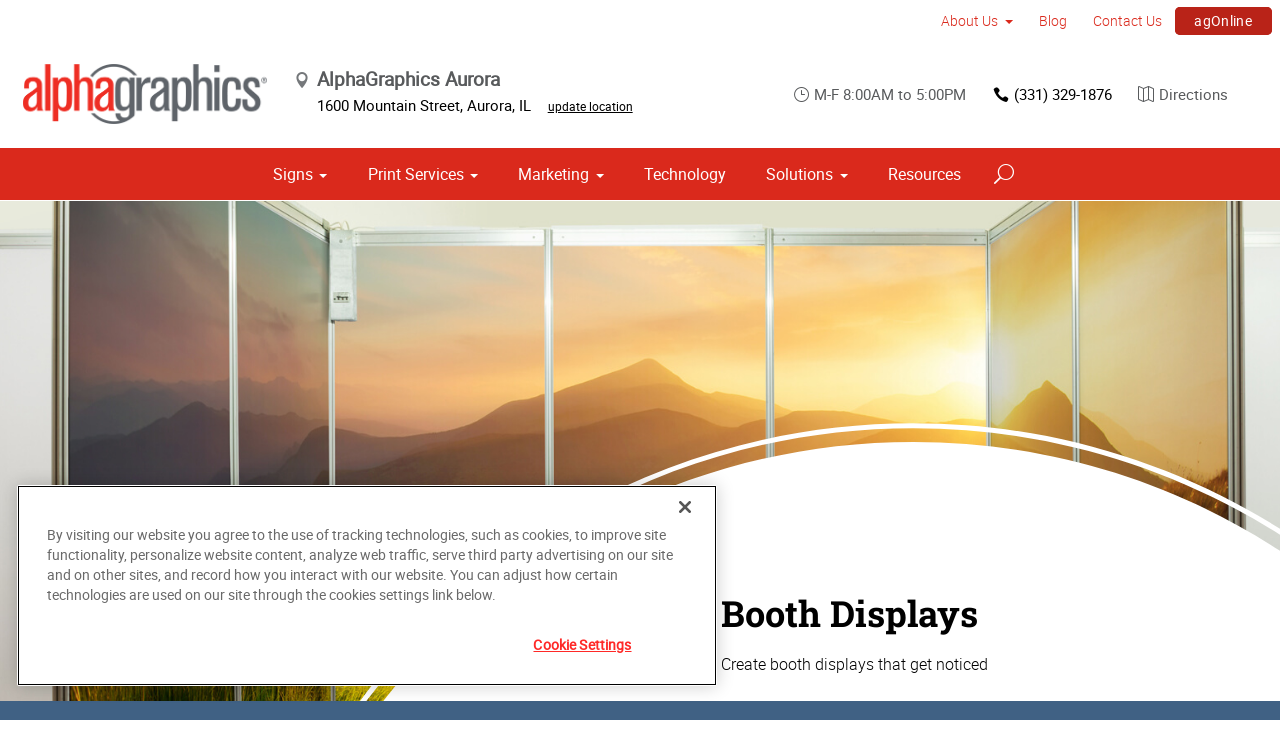

--- FILE ---
content_type: text/html; charset=utf-8
request_url: https://www.alphagraphics.com/us-illinois-aurora-us492/signs/point-of-purchase-promotional/booth-displays
body_size: 14761
content:


<!DOCTYPE html>
<html id="htmlTag" xmlns="http://www.w3.org/1999/xhtml" lang="en-US">
<head id="Head1"><script src='https://ajax.googleapis.com/ajax/libs/jquery/3.6.0/jquery.min.js'></script>
    <!--Copyright Bridgeline Digital, Inc. An unpublished work created in 2009. All rights reserved. This software contains the confidential and trade secret information of Bridgeline Digital, Inc. ("Bridgeline").  Copying, distribution or disclosure without Bridgeline's express written permission is prohibited-->
    <!-- 1/31/2026 4:16:26 AM | AG-P-W1-A --><title>Booth Displays | AlphaGraphics | AlphaGraphics Aurora</title>
<!-- OneTrust Cookies Consent Notice start for alphagraphics.com -->

<script src="https://cdn.cookielaw.org/scripttemplates/otSDKStub.js"  type="text/javascript" charset="UTF-8" data-domain-script="55eecc63-d843-4f46-8fb4-6eb5fef6bfdb" ></script>
<script type="text/javascript">
function OptanonWrapper() { }
</script>
<!-- OneTrust Cookies Consent Notice end for alphagraphics.com --><meta name="description" content="Create booth displays that get noticed" />
<link media="ALL" rel="stylesheet" type="text/css" href="/Style%20Library/css/main.css?v=638938244080000000" />
<link media="ALL" rel="stylesheet" type="text/css" href="/Style%20Library/css/reviews.css?v=637606738270117179" />
<link href="https://www.alphagraphics.com/us-illinois-aurora-us492/signs/point-of-purchase-promotional/booth-displays" rel="canonical" /><script type="text/javascript" src="/Script%20Library/front-end/frontEnd-min.js?v=638938244080000000"></script>
<script type="text/javascript" src="/Script%20Library/front-end/jquery-ui-1.9.2.custom.min.js?v=638126177949655419"></script>
<script type="text/javascript">
//<![CDATA[
var publicSiteUrl='https://www.alphagraphics.com/us-illinois-aurora-us492/';
var editorContext='SiteEditor';
var basePageType='basepage';
var pageState='View';
var jSpinnerUrl='/iapps_images/spinner.gif';
var jRotatingCube='/iapps_images/loading-spinner.gif';
var jWebApiRoutePath='api';
var PageId='8451c31a-3d7e-490f-8377-bf6475f5eb87';
var SourcePageId='6aa4ec9a-9009-418a-836a-0c5efbb1a118';
var WorkflowId='';
var ReferrerTypeId='8';
var ReferrerUrl='signs/point-of-purchase-promotional/booth-displays/booth-displays';

var appInsights = window.appInsights || function (config) { function r(config) { t[config] = function () { var i = arguments; t.queue.push(function () { t[config].apply(t, i) }) } } var t = { config: config }, u = document, e = window, o = "script", s = u.createElement(o), i, f; for (s.src = config.url || "//az416426.vo.msecnd.net/scripts/a/ai.0.js", u.getElementsByTagName(o)[0].parentNode.appendChild(s), t.cookie = u.cookie, t.queue = [], i = ["Event", "Exception", "Metric", "PageView", "Trace"]; i.length;) r("track" + i.pop()); return r("setAuthenticatedUserContext"), r("clearAuthenticatedUserContext"), config.disableExceptionTracking || (i = "onerror", r("_" + i), f = e[i], e[i] = function (config, r, u, e, o) { var s = f && f(config, r, u, e, o); return s !== !0 && t["_" + i](config, r, u, e, o), s }), t }({ instrumentationKey: '4de4fd8a-ed84-453c-9263-5c2495fbd091' }); window.appInsights = appInsights; appInsights.trackPageView();
var siteId = '19cbc161-ea32-4293-a74d-66da9b3221a5';var swgif = '/Tracking/WebPageEventLogger.axd';
//]]>
</script>
<meta charset="utf-8">
<link rel="dns-prefetch" href="https://www.googletagmanager.com/">
<link rel="preconnect" href="https://cdn.cookielaw.org">
<link rel="preconnect" href="https://www.googletagmanager.com">
<link rel="preconnect" href="https://ajax.googleapis.com">
<link href="https://www.googletagmanager.com/gtag/js?id=G-TF3WH78TS6" rel="preload" as="script">

<!-- Google Tag Manager adjust--> 
<script>
if(typeof window.parent.adminSiteUrl == 'undefined' && typeof adminSiteUrl == 'undefined')
{
(function (w, d, s, l, i) { w[l] = w[l] || []; w[l].push({ 'gtm.start': new Date().getTime(), event: 'gtm.js' }); var f = d.getElementsByTagName(s)[0], j = d.createElement(s), dl = l != 'dataLayer' ? '&l=' + l : ''; j.setAttributeNode(d.createAttribute('data-ot-ignore')); j.async = true;j.src = 'https://www.googletagmanager.com/gtm.js?id=' + i + dl; f.parentNode.insertBefore(j, f); })(window, document, 'script', 'dataLayer', 'GTM-PXNPKDJ'); 
}
</script>
<!-- End Google Tag Manager adjust -->

<!--head end tracking code location -->
<!-- Google tag (gtag.js) -->
<script>
if(typeof window.parent.adminSiteUrl == 'undefined' && typeof adminSiteUrl == 'undefined')
{
	var url = "https://www.googletagmanager.com/gtag/js?id=G-TF3WH78TS6";
	$.getScript( url, function( data,textStatus,jqxhr){});
	window.dataLayer = window.dataLayer || [];
	function gtag(){dataLayer.push(arguments);}
	gtag('js', new Date());
	gtag('config', 'G-TF3WH78TS6', {'dimension1':siteId});
}
</script><meta name="viewport" content="width=device-width, initial-scale=1" /><meta name="apple-mobile-web-app-capable" content="yes" /><meta name="apple-mobile-web-app-status-bar-style" content="black" /><meta name="apple-mobile-web-app-title" content="Web Starter Kit" /><meta name="msapplication-TileImage" content="Image Library/template-images/touch/ms-touch-icon-144x144-precomposed.png" /><meta name="msapplication-TileColor" content="#3372DF" /><script type='application/ld+json'>{"@context":"http://www.schema.org","@type":"Service","ServiceType":"Booth Displays","HasOfferCatalog":null}</script>
<meta content="Booth Displays | AlphaGraphics | AlphaGraphics Aurora" name="og:title" property="og:title" />
<meta content="Create booth displays that get noticed" name="og:description" property="og:description" />
<meta content="https://www.alphagraphics.com/us-illinois-aurora-us492/signs/point-of-purchase-promotional/booth-displays" name="og:url" property="og:url" />
<meta content="https://www.alphagraphics.comhttps://d6wz8uj70mtdq.cloudfront.net/8039ce09-e7da-47e1-bcec-df96b5e411f4/image+library/service+offerings/signs/point+of+purchase+and+promotional/booth+displays/booth-display-service-img.jpg" name="og:image" property="og:image" />
<meta content="Website" name="og:type" property="og:type" />
<meta content="summary_large_image" name="twitter:card" />
<meta content="@AG_Aurora_IL" name="twitter:site" />
<meta content="Booth Displays | AlphaGraphics | AlphaGraphics Aurora" name="twitter:title" />
<meta content="Create booth displays that get noticed" name="twitter:description" />
<meta content="https://www.alphagraphics.comhttps://d6wz8uj70mtdq.cloudfront.net/8039ce09-e7da-47e1-bcec-df96b5e411f4/image+library/service+offerings/signs/point+of+purchase+and+promotional/booth+displays/booth-display-service-img.jpg" name="twitter:image" /></head>
<body id="bodyTag">
    <!-- Google Tag Manager (noscript) -->
<noscript><iframe src="https://www.googletagmanager.com/ns.html?id=GTM-PXNPKDJ"
height="0" width="0" style="display:none;visibility:hidden"></iframe></noscript>
<!-- End Google Tag Manager (noscript) -->
    
    <form method="post" action="/us-illinois-aurora-us492/signs/point-of-purchase-promotional/booth-displays" id="form1">
<div class="aspNetHidden">
<input type="hidden" name="__EVENTTARGET" id="__EVENTTARGET" value="" />
<input type="hidden" name="__EVENTARGUMENT" id="__EVENTARGUMENT" value="" />

</div>

<script type="text/javascript">
//<![CDATA[
var theForm = document.forms['form1'];
function __doPostBack(eventTarget, eventArgument) {
    if (!theForm.onsubmit || (theForm.onsubmit() != false)) {
        theForm.__EVENTTARGET.value = eventTarget;
        theForm.__EVENTARGUMENT.value = eventArgument;
        theForm.submit();
    }
}
//]]>
</script>


<script src="https://ajax.aspnetcdn.com/ajax/4.6/1/WebForms.js" type="text/javascript"></script>
<script type="text/javascript">
//<![CDATA[
window.WebForm_PostBackOptions||document.write('<script type="text/javascript" src="/WebResource.axd?d=oCKj8IvNuIk7gy1HJUatdrxc44YP4nQWME8Wxdd6DGPnke3qspDXbthnORZlPAcXN7_u1xDrkIusxuRK-nyT4HeVlao1&amp;t=638901392248157332"><\/script>');//]]>
</script>



<script type="text/javascript">
//<![CDATA[
var jTemplateType='0';var loadedFromVersion='False';var uiCulture = 'en-US';//]]>
</script>

<script src="https://ajax.aspnetcdn.com/ajax/4.6/1/MicrosoftAjax.js" type="text/javascript"></script>
<script type="text/javascript">
//<![CDATA[
(window.Sys && Sys._Application && Sys.Observer)||document.write('<script type="text/javascript" src="/ScriptResource.axd?d=MJNtj0g_UM4zGanwAyuuRG2ZL1Fh2_5qKV6u0dwO0iiuUwygQkegOGwijLfJF2oCl8xSfLhkbW5iIBwbTksBVsipvisyj_QIZy3bnLRD9uxu7hMoHX8bTKVs1xaNmdVLBf5cxHbasha9C7RP8cGwwBRvMIg1&t=5c0e0825"><\/script>');//]]>
</script>

<script src="https://ajax.aspnetcdn.com/ajax/4.6/1/MicrosoftAjaxWebForms.js" type="text/javascript"></script>
<script type="text/javascript">
//<![CDATA[
(window.Sys && Sys.WebForms)||document.write('<script type="text/javascript" src="/ScriptResource.axd?d=rrjIzXxqFgS_NeHqZ9Ng45C0gCzNmnR5CA1ak27lMKAvISVEo1sbB9TillKc2dDcOpQlskjgnts5VcDIwm_ZRJ5TuTrWw4bNyIap2RHj5FfzAaNCRbpthgF8qlk8qmvDRA3E5JbLtKZperzCeSI-qd1UgH9xxzV3DPYIbouMGydV69bD0&t=5c0e0825"><\/script>');//]]>
</script>

        <script type="text/javascript">
//<![CDATA[
Sys.WebForms.PageRequestManager._initialize('scriptManager', 'form1', [], [], [], 90, '');
//]]>
</script>

        
        
        

<div class="pageWrap">
    

    <a name="backToTop" class="backToTop-anchor"></a>

<header id="ctl01_Header_ctl00_headerTag" class="headerMain headerMain--center">
    <div class="headerMain-util">
        <div class="headerMain-utilInner">
            <div class="headerMain-utilZone01">
            </div>

            <div class="headerMain-utilZone02">
            </div>
            <div class="headerMain-utilZone03">
                

<nav class="navUtil">
    <ul class="CLHierarchicalNav"><li class="first hasChildren"><a href="https://www.alphagraphics.com/us-illinois-aurora-us492/about-us">About Us</a><ul><li class="first"><a href="https://www.alphagraphics.com/us-illinois-aurora-us492/about-us/our-work">Our Work</a></li><li class="last"><a href="https://www.alphagraphics.com/us-illinois-aurora-us492/about-us/our-reviews">Our Reviews</a></li></ul></li><li><a href="https://www.alphagraphics.com/us-illinois-aurora-us492/blog">Blog</a></li><li><a href="https://www.alphagraphics.com/us-illinois-aurora-us492/contact-us">Contact Us</a></li><li class="last btn"><a href="http://us492.agstorefront.com/uStore/2/home">agOnline</a></li></ul>
</nav>
            </div>
        </div>
    </div>

    <div class="headerMain-main">
        <div class="headerMain-mainInner">
            
            
            
<div class="headerMain-mainZone01">
    <div class="logoMain">
        <a href="https://www.alphagraphics.com/us-illinois-aurora-us492">
            <img src="/Image Library/content-images/CenterSitelogo.webp" alt="AlphaGraphics Aurora"></a>
    </div>

    <ul itemscope itemtype="http://schema.org/LocalBusiness" class="locBlurb">
        <li itemprop="name" class="toggleLink">AlphaGraphics Aurora <span class="icon-toggle" aria-hidden="true"></span></li>
        
        <li itemprop="address" itemscope itemtype="http://schema.org/PostalAddress" class="toggleLinkTarget is-hidden">
            <span itemprop="streetAddress">1600 Mountain Street</span>,
            
        <span itemprop="addressLocality">Aurora</span>,
        <span itemprop="addressRegion">IL</span>
            <a class="locBlurb-edit" href="/us/locations">update location</a>
            
        </li>
    </ul>

</div>
<!--/.headerMain-mainZone01-->
<div class="headerMain-mainZone02">
    <nav class="navCallout">
        <ul>
            <li><span><i class="icon-clock-alt" aria-hidden="true"></i>M-F 8:00AM to 5:00PM</span></li>
            
            <li><a href="tel:(630) 820-2200"><i class="icon-phone" aria-hidden="true"></i>(630) 820-2200</a></li>
            
            <li>
                <a target="_blank" href="https://maps.google.com/?saddr=Current+Location&daddr=1600 Mountain Street, Aurora, IL, US, 60505">
                    <i class="icon-map-alt" aria-hidden="true"></i>Directions
                </a>

            </li>
        </ul>
    </nav>

</div>

            <div class="headerMain-mainZone03">
                <nav id="navMain" runat="server" class="navMain"><ul>
    <li class="hasChildren is-mega"><a href="https://www.alphagraphics.com/us-illinois-aurora-us492/signs">Signs</a><ul>
        <li class=""><a href="https://www.alphagraphics.com/us-illinois-aurora-us492/signs/building-signage">Building Signage</a><ul>
            <li class=""><a href="https://www.alphagraphics.com/us-illinois-aurora-us492/signs/building-signage/banners-posters">Banners &amp; Posters</a></li>
            <li class=""><a href="https://www.alphagraphics.com/us-illinois-aurora-us492/signs/building-signage/exterior-temporary-signage">Exterior Temporary Signage</a></li>
            <li class=""><a href="https://www.alphagraphics.com/us-illinois-aurora-us492/signs/building-signage/flags-stands">Flags &amp; Stands</a></li>
            <li class=""><a href="https://www.alphagraphics.com/us-illinois-aurora-us492/signs/building-signage/large-format-printing">Large Format Printing</a></li>
            <li class=""><a href="https://www.alphagraphics.com/us-illinois-aurora-us492/signs/building-signage/sidewalk-signs">Sidewalk Signs</a></li>
            <li class=""><a href="https://www.alphagraphics.com/us-illinois-aurora-us492/signs/building-signage/vehicle-graphics">Vehicle Graphics</a></li>
            <li class=""><a href="https://www.alphagraphics.com/us-illinois-aurora-us492/signs/building-signage/wall-window-graphics">Wall &amp; Window Graphics</a></li>
            <li class=""><a href="https://www.alphagraphics.com/us-illinois-aurora-us492/signs/building-signage/wayfinding-yard-site-signs">Wayfinding, Yard &amp; Site Signs</a></li>
          </ul>
        </li>
        <li class=""><a href="https://www.alphagraphics.com/us-illinois-aurora-us492/signs/exhibits-displays">Exhibits &amp; Displays</a><ul>
            <li class=""><a href="https://www.alphagraphics.com/us-illinois-aurora-us492/signs/exhibits-displays/backdrops">Backdrops</a></li>
            <li class=""><a href="https://www.alphagraphics.com/us-illinois-aurora-us492/signs/exhibits-displays/backlit-graphics">Backlit Graphics</a></li>
            <li class=""><a href="https://www.alphagraphics.com/us-illinois-aurora-us492/signs/exhibits-displays/banner-stands-ups-pop-ups">Banner Stands, Ups &amp; Pop-ups</a></li>
            <li class=""><a href="https://www.alphagraphics.com/us-illinois-aurora-us492/signs/exhibits-displays/dry-erase-boards">Dry Erase Boards</a></li>
            <li class=""><a href="https://www.alphagraphics.com/us-illinois-aurora-us492/signs/exhibits-displays/plaques-awards">Plaques &amp; Awards</a></li>
            <li class=""><a href="https://www.alphagraphics.com/us-illinois-aurora-us492/signs/exhibits-displays/table-throws">Table Throws</a></li>
            <li class=""><a href="https://www.alphagraphics.com/us-illinois-aurora-us492/signs/exhibits-displays/trade-shows">Trade Shows</a></li>
          </ul>
        </li>
        <li class=""><a href="https://www.alphagraphics.com/us-illinois-aurora-us492/signs/point-of-purchase-promotional">Point of Purchase &amp; Promotional</a><ul>
            <li class=""><a href="https://www.alphagraphics.com/us-illinois-aurora-us492/signs/point-of-purchase-promotional/booth-displays">Booth Displays</a></li>
            <li class=""><a href="https://www.alphagraphics.com/us-illinois-aurora-us492/signs/point-of-purchase-promotional/magnetic-graphics">Magnetic Graphics</a></li>
            <li class=""><a href="https://www.alphagraphics.com/us-illinois-aurora-us492/signs/point-of-purchase-promotional/real-estate-signs">Real Estate Signs</a></li>
            <li class=""><a href="https://www.alphagraphics.com/us-illinois-aurora-us492/signs/point-of-purchase-promotional/retail-signs">Retail Signs</a></li>
          </ul>
        </li>
        <li class=""><a href="https://www.alphagraphics.com/us-illinois-aurora-us492/signs/signs-by-type-material">Signs by Type &amp; Material</a><ul>
            <li class=""><a href="https://www.alphagraphics.com/us-illinois-aurora-us492/signs/signs-by-type-material/acrylic">Acrylic</a></li>
            <li class=""><a href="https://www.alphagraphics.com/us-illinois-aurora-us492/signs/signs-by-type-material/aluminum">Aluminum</a></li>
            <li class=""><a href="https://www.alphagraphics.com/us-illinois-aurora-us492/signs/signs-by-type-material/banner-mesh">Banner &amp; Mesh</a></li>
            <li class=""><a href="https://www.alphagraphics.com/us-illinois-aurora-us492/signs/signs-by-type-material/coroplast">Coroplast</a></li>
            <li class=""><a href="https://www.alphagraphics.com/us-illinois-aurora-us492/signs/signs-by-type-material/dimensional-displays">Dimensional Displays</a></li>
            <li class=""><a href="https://www.alphagraphics.com/us-illinois-aurora-us492/signs/signs-by-type-material/vinyl">Vinyl</a></li>
          </ul>
        </li>
        <li class=""><a href="https://www.alphagraphics.com/us-illinois-aurora-us492/signs/wayfinding-directories">Wayfinding &amp; Directories</a><ul>
            <li class=""><a href="https://www.alphagraphics.com/us-illinois-aurora-us492/signs/wayfinding-directories/ada">ADA</a></li>
            <li class=""><a href="https://www.alphagraphics.com/us-illinois-aurora-us492/signs/wayfinding-directories/name-badges-tags">Name Badges &amp; Tags</a></li>
            <li class=""><a href="https://www.alphagraphics.com/us-illinois-aurora-us492/signs/wayfinding-directories/pole-panel-signs">Pole &amp; Panel Signs</a></li>
            <li class=""><a href="https://www.alphagraphics.com/us-illinois-aurora-us492/signs/wayfinding-directories/regulatory">Regulatory</a></li>
          </ul>
        </li>
        <li class=""><a href="https://www.alphagraphics.com/us-illinois-aurora-us492/signs/window-wall-floor">Window, Wall &amp; Floor</a><ul>
            <li class=""><a href="https://www.alphagraphics.com/us-illinois-aurora-us492/signs/window-wall-floor/ceiling-tiles">Ceiling Tiles</a></li>
            <li class=""><a href="https://www.alphagraphics.com/us-illinois-aurora-us492/signs/window-wall-floor/floor-decals">Floor Decals</a></li>
            <li class=""><a href="https://www.alphagraphics.com/us-illinois-aurora-us492/signs/window-wall-floor/framed-fine-art-prints">Framed &amp; Fine Art Prints</a></li>
            <li class=""><a href="https://www.alphagraphics.com/us-illinois-aurora-us492/signs/window-wall-floor/frosted-imaged-glass">Frosted &amp; Imaged Glass</a></li>
            <li class=""><a href="https://www.alphagraphics.com/us-illinois-aurora-us492/signs/window-wall-floor/indoor-banner">Indoor Banner</a></li>
            <li class=""><a href="https://www.alphagraphics.com/us-illinois-aurora-us492/signs/window-wall-floor/interior-dimensional-graphics">Interior Dimensional Graphics</a></li>
            <li class=""><a href="https://www.alphagraphics.com/us-illinois-aurora-us492/signs/window-wall-floor/window-shades">Window Shades</a></li>
          </ul>
        </li>
      </ul>
    </li>
    <li class="hasChildren is-mega is-columns four"><a href="https://www.alphagraphics.com/us-illinois-aurora-us492/print-services">Print Services</a><ul>
        <li class=""><a href="https://www.alphagraphics.com/us-illinois-aurora-us492/print-services/blueprints-site-plans">Blueprints &amp; Site Plans</a></li>
        <li class=""><a href="https://www.alphagraphics.com/us-illinois-aurora-us492/print-services/book-printing-binding">Book Printing &amp; Binding</a></li>
        <li class=""><a href="https://www.alphagraphics.com/us-illinois-aurora-us492/print-services/brochures-booklets">Brochures &amp; Booklets</a></li>
        <li class=""><a href="https://www.alphagraphics.com/us-illinois-aurora-us492/print-services/business-cards">Business Cards</a></li>
        <li class=""><a href="https://www.alphagraphics.com/us-illinois-aurora-us492/print-services/calendars">Calendars</a></li>
        <li class=""><a href="https://www.alphagraphics.com/us-illinois-aurora-us492/print-services/cards-invitations">Cards &amp; Invitations</a></li>
        <li class=""><a href="https://www.alphagraphics.com/us-illinois-aurora-us492/print-services/copy-services">Copy Services</a></li>
        <li class=""><a href="https://www.alphagraphics.com/us-illinois-aurora-us492/print-services/custom-stationery-letterheads-envelopes">Custom Stationery, Letterheads &amp; Envelopes</a></li>
        <li class=""><a href="https://www.alphagraphics.com/us-illinois-aurora-us492/print-services/flyers-newsletters">Flyers &amp; Newsletters</a></li>
        <li class=""><a href="https://www.alphagraphics.com/us-illinois-aurora-us492/print-services/forms">Forms</a></li>
        <li class=""><a href="https://www.alphagraphics.com/us-illinois-aurora-us492/print-services/labels-stickers-decals">Labels, Stickers &amp; Decals</a></li>
        <li class=""><a href="https://www.alphagraphics.com/us-illinois-aurora-us492/print-services/manuals-catalogs">Manuals &amp; Catalogs</a></li>
        <li class=""><a href="https://www.alphagraphics.com/us-illinois-aurora-us492/print-services/photo-prints-books">Photo Prints &amp; Books</a><ul>
            <li class=""><a href="https://www.alphagraphics.com/us-illinois-aurora-us492/print-services/photo-prints-books/photo-books">Photo Books</a></li>
          </ul>
        </li>
        <li class=""><a href="https://www.alphagraphics.com/us-illinois-aurora-us492/print-services/postcards">Postcards</a></li>
        <li class=""><a href="https://www.alphagraphics.com/us-illinois-aurora-us492/print-services/presentation-folders">Presentation Folders</a></li>
        <li class=""><a href="https://www.alphagraphics.com/us-illinois-aurora-us492/print-services/reports">Reports</a></li>
        <li class=""><a href="https://www.alphagraphics.com/us-illinois-aurora-us492/print-services/promotional-products">Promotional Products</a></li>
      </ul>
    </li>
    <li class="hasChildren is-mega"><a href="https://www.alphagraphics.com/us-illinois-aurora-us492/marketing">Marketing</a><ul>
        <li class=""><a href="https://www.alphagraphics.com/us-illinois-aurora-us492/marketing/creative-services">Creative Services</a><ul>
            <li class=""><a href="https://www.alphagraphics.com/us-illinois-aurora-us492/marketing/creative-services/branding-identity">Branding &amp; Identity</a></li>
            <li class=""><a href="https://www.alphagraphics.com/us-illinois-aurora-us492/marketing/creative-services/graphic-logo-design">Graphic &amp; Logo Design</a></li>
          </ul>
        </li>
        <li class=""><a href="https://www.alphagraphics.com/us-illinois-aurora-us492/marketing/direct-marketing-mail-services">Direct Marketing &amp; Mail Services</a><ul>
            <li class=""><a href="https://www.alphagraphics.com/us-illinois-aurora-us492/marketing/direct-marketing-mail-services/customer-retention-reactivation">Customer Retention &amp; Reactivation</a></li>
            <li class=""><a href="https://www.alphagraphics.com/us-illinois-aurora-us492/marketing/direct-marketing-mail-services/direct-mail">Direct Mail</a></li>
            <li class=""><a href="https://www.alphagraphics.com/us-illinois-aurora-us492/marketing/direct-marketing-mail-services/every-door-direct-mail-eddm">Every-Door Direct Mail (EDDM)</a></li>
            <li class=""><a href="https://www.alphagraphics.com/us-illinois-aurora-us492/marketing/direct-marketing-mail-services/variable-data-mapping">Variable Data &amp; Mapping</a></li>
          </ul>
        </li>
        <li class=""><a href="https://www.alphagraphics.com/us-illinois-aurora-us492/marketing/mobile-online-marketing">Mobile &amp; Online Marketing</a><ul>
            <li class=""><a href="https://www.alphagraphics.com/us-illinois-aurora-us492/marketing/mobile-online-marketing/email-marketing">Email Marketing</a></li>
            <li class=""><a href="https://www.alphagraphics.com/us-illinois-aurora-us492/marketing/mobile-online-marketing/lead-generation-list-acquisition">Lead Generation &amp; List Acquisition</a></li>
            <li class=""><a href="https://www.alphagraphics.com/us-illinois-aurora-us492/marketing/mobile-online-marketing/mobile-apps-websites">Mobile Apps &amp; Websites</a></li>
            <li class=""><a href="https://www.alphagraphics.com/us-illinois-aurora-us492/marketing/mobile-online-marketing/paid-search-marketing-sem">Paid Search Marketing (SEM)</a></li>
            <li class=""><a href="https://www.alphagraphics.com/us-illinois-aurora-us492/marketing/mobile-online-marketing/personalized-urls">Personalized URLs</a></li>
            <li class=""><a href="https://www.alphagraphics.com/us-illinois-aurora-us492/marketing/mobile-online-marketing/qr-codes">QR Codes</a></li>
            <li class=""><a href="https://www.alphagraphics.com/us-illinois-aurora-us492/marketing/mobile-online-marketing/search-engine-optimization-seo">Search Engine Optimization (SEO)</a></li>
            <li class=""><a href="https://www.alphagraphics.com/us-illinois-aurora-us492/marketing/mobile-online-marketing/sms-mms-marketing">SMS/MMS Marketing</a></li>
            <li class=""><a href="https://www.alphagraphics.com/us-illinois-aurora-us492/marketing/mobile-online-marketing/social-media-marketing">Social Media Marketing</a></li>
          </ul>
        </li>
      </ul>
    </li>
    <li class=""><a href="https://www.alphagraphics.com/us-illinois-aurora-us492/technology">Technology</a></li>
    <li class="hasChildren is-mega"><a href="https://www.alphagraphics.com/us-illinois-aurora-us492/solutions">Solutions</a><ul>
        <li class=""><a href="https://www.alphagraphics.com/us-illinois-aurora-us492/solutions/trending">Trending</a><ul>
            <li class=""><a href="https://www.alphagraphics.com/us-illinois-aurora-us492/solutions/trending/agbox">agBox</a></li>
            <li class=""><a href="https://www.alphagraphics.com/us-illinois-aurora-us492/solutions/trending/covid-19-social-distancing">COVID-19 &amp; Social Distancing</a></li>
          </ul>
        </li>
        <li class=""><a href="https://www.alphagraphics.com/us-illinois-aurora-us492/solutions/business-industry-solutions">Business &amp; Industry Solutions</a><ul>
            <li class=""><a href="https://www.alphagraphics.com/us-illinois-aurora-us492/solutions/business-industry-solutions/associations">Associations</a></li>
            <li class=""><a href="https://www.alphagraphics.com/us-illinois-aurora-us492/solutions/business-industry-solutions/business-corporate">Business &amp; Corporate</a></li>
            <li class=""><a href="https://www.alphagraphics.com/us-illinois-aurora-us492/solutions/business-industry-solutions/education-training">Education &amp; Training</a></li>
            <li class=""><a href="https://www.alphagraphics.com/us-illinois-aurora-us492/solutions/business-industry-solutions/construction">Construction</a></li>
            <li class=""><a href="https://www.alphagraphics.com/us-illinois-aurora-us492/solutions/business-industry-solutions/healthcare">Healthcare</a></li>
            <li class=""><a href="https://www.alphagraphics.com/us-illinois-aurora-us492/solutions/business-industry-solutions/financial">Financial</a></li>
            <li class=""><a href="https://www.alphagraphics.com/us-illinois-aurora-us492/solutions/business-industry-solutions/legal">Legal</a></li>
            <li class=""><a href="https://www.alphagraphics.com/us-illinois-aurora-us492/solutions/business-industry-solutions/manufacturing">Manufacturing</a></li>
            <li class=""><a href="https://www.alphagraphics.com/us-illinois-aurora-us492/solutions/business-industry-solutions/real-estate">Real Estate</a></li>
            <li class=""><a href="https://www.alphagraphics.com/us-illinois-aurora-us492/solutions/business-industry-solutions/retail-consumer-goods">Retail &amp; Consumer Goods</a></li>
            <li class=""><a href="https://www.alphagraphics.com/us-illinois-aurora-us492/solutions/business-industry-solutions/restaurant-hospitality">Restaurant &amp; Hospitality</a></li>
            <li class=""><a href="https://www.alphagraphics.com/us-illinois-aurora-us492/solutions/business-industry-solutions/political-campaign-print-marketing-solutions">Political Campaign Print Marketing Solutions</a></li>
            <li class=""><a href="https://www.alphagraphics.com/us-illinois-aurora-us492/solutions/business-industry-solutions/schools">Schools</a></li>
          </ul>
        </li>
        <li class=""><a href="https://www.alphagraphics.com/us-illinois-aurora-us492/solutions/trade-shows-events">Trade Shows &amp; Events</a><ul>
            <li class=""><a href="https://www.alphagraphics.com/us-illinois-aurora-us492/solutions/trade-shows-events/conventions">Conventions</a></li>
            <li class=""><a href="https://www.alphagraphics.com/us-illinois-aurora-us492/solutions/trade-shows-events/courtroom-exhibits">Courtroom Exhibits</a></li>
            <li class=""><a href="https://www.alphagraphics.com/us-illinois-aurora-us492/solutions/trade-shows-events/events">Events</a></li>
            <li class=""><a href="https://www.alphagraphics.com/us-illinois-aurora-us492/solutions/trade-shows-events/exhibits"> Exhibits</a></li>
          </ul>
        </li>
        <li class=""><a href="https://www.alphagraphics.com/us-illinois-aurora-us492/solutions/bundles">Bundles</a><ul>
            <li class=""><a href="https://www.alphagraphics.com/us-illinois-aurora-us492/solutions/bundles/trade-shows">Trade Shows</a></li>
            <li class=""><a href="https://www.alphagraphics.com/us-illinois-aurora-us492/solutions/bundles/grand-openings">Grand Openings</a></li>
            <li class=""><a href="https://www.alphagraphics.com/us-illinois-aurora-us492/solutions/bundles/education">Education</a></li>
            <li class=""><a href="https://www.alphagraphics.com/us-illinois-aurora-us492/solutions/bundles/business-essentials">Business Essentials</a></li>
          </ul>
        </li>
      </ul>
    </li>
    <li class=""><a href="https://www.alphagraphics.com/us-illinois-aurora-us492/resources">Resources</a></li>
  </ul></nav>


                

<div data-mfp-focus="#searchMain" data-mfp-src="#search-popup" class="searchToggle openPopup"></div>

<div class="popup mfp-hide popup--search" id="search-popup">
    <div class="searchBox searchBox--main">
        <input id="searchMain" type="text" placeholder="Search" name="" class="searchBox-textField" aria-label="Search" />
        <a class="searchBox-submit" id="searchBox-submit" href="javascript:void(0)" aria-label="Search Submit"></a>
    </div>
</div>

<script>
    $(document).ready(function () {
        $('#searchMain').keydown(function (event) {
            if (event.keyCode == 13) {
                event.preventDefault();
                submitSiteSearch($('#searchMain').val());
            }
        });

        $('#searchBox-submit').click(function () {
            submitSiteSearch($('#searchMain').val());
        });

    });
    function submitSiteSearch(searchVal) {
        if (searchVal)
            document.location = 'https://www.alphagraphics.com/us-illinois-aurora-us492/search?q=' + encodeURIComponent(searchVal);
    }
</script>


                

<div class="mobileDrawerToggle drawerToggle" data-for="globals-mobile" data-mobile="true"></div>

                <nav id="toolBar" class="toolBar"><ul>
    <li><a href="https://www.alphagraphics.com/us-illinois-aurora-us492/get-a-quote"><i class="icon-currency icon--empty" aria-hidden="true"></i>Get a Quote</a></li>
    <li><a href="https://www.alphagraphics.com/us-illinois-aurora-us492/send-a-file"><i class="icon-upload icon--empty" aria-hidden="true"></i>Send a File</a></li>
    <li><a href="https://alphagraphics-us492.careerplug.com/"><i class="icon-toolbox-alt icon--empty" aria-hidden="true"></i>Careers</a></li>
  </ul></nav>
            </div>
        </div>
    </div>
</header>


    <main>
        

<div class="pageMeta">
    <div class="pageMeta-inner">
        <nav role="navigation" class="navSecondary">
            
        </nav>
    </div>
</div>

        
        <div id="ctl01_PageZoneContainer1">
	<div id="ctl01_PageZoneContainer1_PageZoneContainer1_6iOQv98r6oH">
		<div id="ctl01_PageZoneContainer1_PageZoneContainer1_6iOQv98r6oH_ctl00">
			<div class="section pageTitle lazy agTitle pageTitle--textBackgroundLight pageTitle--right pageTitle--tall" style="background-image:url('https://d6wz8uj70mtdq.cloudfront.net/8039ce09-e7da-47e1-bcec-df96b5e411f4/image+library/service+offerings/signs/point+of+purchase+and+promotional/booth+displays/aga-105_booth-displays.jpg');">
  <div class="contained">
    <div class="pageTitleCopy"><figure><img src="https://d6wz8uj70mtdq.cloudfront.net/8039ce09-e7da-47e1-bcec-df96b5e411f4/image+library/service+offerings/signs/icon-signs-alt.jpg" alt=""></figure><div class="pageTitleCopy-content">
        <h1 class="pageTitleCopy-heading">Booth Displays</h1>
        <h2 class="pageTitleCopy-SubHeading">Create booth displays that get noticed</h2>
      </div>
    </div>
  </div>
</div>
		</div>
	</div><div id="ctl01_PageZoneContainer1_PageZoneContainer1_8XBib1NmRKm">
		<div id="ctl01_PageZoneContainer1_PageZoneContainer1_8XBib1NmRKm_ctl00">
			<div class="section section--border borderBlue"></div>
		</div>
	</div><div id="ctl01_PageZoneContainer1_PageZoneContainer1_60imIo14zja">
		<div id="ctl01_PageZoneContainer1_PageZoneContainer1_60imIo14zja_ctl00">
			<div class="section"> <div class="contained"> <h2>Are your booth displays conveying the right message to event guests?</h2> <p>Partner with AlphaGraphics, and we&rsquo;ll help you build a branded display that makes potential customers say &ldquo;WOW&rdquo;.</p> <p>The marketing experts at AlphaGraphics can help you design truly &ldquo;remarkable&rdquo; displays that showcase your best&nbsp;products&nbsp;and are conversation pieces themselves.&nbsp;</p> <p>Not only can you confidently represent your company with a professionally designed booth, but our full-service solutions include everything you&rsquo;ll need to stock and adorn it. Your conference or trade show booth serves a myriad of purposes - displaying your products and services; providing a cozy spot to cultivate business relationships; and most importantly, familiarizing visitors with your brand so they want to do business with you.</p> </div> </div>
		</div>
	</div><div id="ctl01_PageZoneContainer1_PageZoneContainer1_4JAapLWBNWB">
		<div id="ctl01_PageZoneContainer1_PageZoneContainer1_4JAapLWBNWB_ctl00">
			<div class="section h-hard spotlight spotlight--imgRight section--contrastLight">
  <div class="spotlight-inner">
    <div class="spotlight-image" style="background-image: url('https://d6wz8uj70mtdq.cloudfront.net/8039ce09-e7da-47e1-bcec-df96b5e411f4/image+library/aem+content/global/productimages/booth_display/booth-display_3.jpg.img.full.high.jpg');"></div>
    <div class="spotlight-content">
      <h2 class="spotlight-heading">We offer diverse options for "wowing" at events</h2>
      <p>Make a statement at your next event with:<ul><li>Pop-up booths</li><li>Specialty roll-up banners</li><li>Backdrops</li><li>Customizable table coverings</li><li>Sleek exhibition flooring</li><li>Interchangeable graphics</li><li>Banner stands</li><li>Literature racks</li></ul></p>
    </div>
  </div>
</div>
		</div>
	</div><div id="ctl01_PageZoneContainer1_PageZoneContainer1_AODK3VyrvTp">
		<div id="ctl01_PageZoneContainer1_PageZoneContainer1_AODK3VyrvTp_ctl00">
			<div class="section h-hard spotlight spotlight--imgLeft section--contrastLight">
  <div class="spotlight-inner">
    <div class="spotlight-image" style="background-image: url('https://d6wz8uj70mtdq.cloudfront.net/8039ce09-e7da-47e1-bcec-df96b5e411f4/image+library/aem+content/global/productimages/booth_display/booth-display_2.jpg');"></div>
    <div class="spotlight-content">
      <h2 class="spotlight-heading">Your conference or trade show booth serves a myriad of purposes</h2>
      <p>Get high-quality promotional materials that broadcast your brand for distribution from your booth</p>
    </div>
  </div>
</div>
		</div>
	</div><div id="ctl01_PageZoneContainer1_PageZoneContainer1_7EgTFwNzikS" class="CLContentDataView">
		<div class="section detailBlockListing detailBlockListing--two">
  <div class="contained">
    <div class="detailBlockListing--inner">
      <div class="detailBlock">
        <div class="detailBlock-inner">
          <h2 class="detailBlock-heading">Booth display features</h2>
          <div class="detailBlock-content"><ul class="list list--block">
<li>Displays showcasing your products and services</li>
<li>Provide a cozy spot to cultivate business relationships with passersby </li>
</ul></div>
        </div>
      </div>
      <div class="detailBlock">
        <div class="detailBlock-inner">
          <h2 class="detailBlock-heading">Trade show materials</h2>
          <div class="detailBlock-content"><ul class="list list--block">
<li>Flyers, brochures, and catalogs</li>
<li>Logoed giveaways and apparel</li>
<li>Signs and promotional banners</li>
<li>Panel, wall and booth displays</li>
</ul></div>
        </div>
      </div>
    </div>
  </div>
</div><input name="ctl01$PageZoneContainer1$PageZoneContainer1_7EgTFwNzikS$ctl01_PageZoneContainer1_PageZoneContainer1_7EgTFwNzikSCallBack_ClientValues" type="hidden" id="ctl01_PageZoneContainer1_PageZoneContainer1_7EgTFwNzikSCallBack_ClientValues" value="0^^" />
	</div><div id="ctl01_PageZoneContainer1_PageZoneContainer1_5cAbB00Pscw">
		<div id="ctl01_PageZoneContainer1_PageZoneContainer1_5cAbB00Pscw_ctl00">
			<div class="section h-hard spotlight spotlight--imgRight">
  <div class="spotlight-inner">
    <div class="spotlight-image" style="background-image: url('https://d6wz8uj70mtdq.cloudfront.net/8039ce09-e7da-47e1-bcec-df96b5e411f4/image+library/aem+content/global/productimages/booth_display/booth-display_1.jpg.img.full.high.jpg');"></div>
    <div class="spotlight-content">
      <h2 class="spotlight-heading">Things to consider during booth design</h2><p><strong>Build it to last.</strong> Save time and money in the long run by choosing high-quality materials that can be reused year after year. Consider an adjustable booth that will fit multiple configurations.</p><p><strong>Onlyt the best.</strong> Resist the urge to display all of your latest and greatest products. Space is limited, so highlight only your bestsellers to prevent visitor overwhelm.</p><p><strong>Communicate clearly.</strong> What is your key differentiator? Make sure your graphics and text support this message and unmistakably underscore your brand.</p><p><strong>Don't sacrifice function.</strong> Design your booth to be spacious and easily navigated. Factor in the sections you’ll need to clearly demonstrate and display your products and services.</p></div>
  </div>
</div>
		</div>
	</div><div id="ctl01_PageZoneContainer1_PageZoneContainer1_1OH2EBCUkG6">
		<div id="ctl01_PageZoneContainer1_PageZoneContainer1_1OH2EBCUkG6_ctl00">
			<div class="section"> <div class="contained"> <h3 class="h-h4" style="text-align: center;">Give us a call today to learn more about the variety of awe-inspiring booth displays available to you through AlphaGraphics.</h3> </div> </div>
		</div>
	</div><div id="ctl01_PageZoneContainer1_PageZoneContainer1_3GTDnK63W3e">
		<div id="ctl01_PageZoneContainer1_PageZoneContainer1_3GTDnK63W3e_ctl00">
			<div class="section featureBlock featureBlock--four section--contrastDark">
  <div class="contained">
    <h2 class="featureBlock-heading">Let us help you get started</h2>
    <div class="row">
      <div class="column sm-12 lg-6">
        <div class="featureBlock-figure"><img src="https://d6wz8uj70mtdq.cloudfront.net/759afee9-1554-4283-aa6c-b1e5c4a2b1de/image+library/content-images/icons/icon-send2.webp" alt="" loading="lazy"><div class="featureBlock-figcaption">
            <h3 class="featureBlock-subHeading"><a href="https://www.alphagraphics.com/us-illinois-aurora-us492/send-a-file/send-a-file">Send a File</a></h3>
          </div>
        </div>
      </div>
      <div class="column sm-12 lg-6">
        <div class="featureBlock-figure"><img src="https://d6wz8uj70mtdq.cloudfront.net/759afee9-1554-4283-aa6c-b1e5c4a2b1de/image+library/content-images/icons/icon-quote2.webp" alt="" loading="lazy"><div class="featureBlock-figcaption">
            <h3 class="featureBlock-subHeading"><a href="https://www.alphagraphics.com/us-illinois-aurora-us492/get-a-quote/get-a-quote">Get a Quote</a></h3>
          </div>
        </div>
      </div>
      <div class="column sm-12 lg-6">
        <div class="featureBlock-figure"><img src="https://d6wz8uj70mtdq.cloudfront.net/759afee9-1554-4283-aa6c-b1e5c4a2b1de/image+library/content-images/icons/icon-phone2.webp" alt="" loading="lazy"><div class="featureBlock-figcaption">
            <h3 class="featureBlock-subHeading">Call Us</h3>
            <p><a href="tel:(630) 820-2200">(630) 820-2200</a></p>
          </div>
        </div>
      </div>
      <div class="column sm-12 lg-6">
        <div class="featureBlock-figure"><img src="https://d6wz8uj70mtdq.cloudfront.net/759afee9-1554-4283-aa6c-b1e5c4a2b1de/image+library/content-images/icons/icon-location2.webp" alt="" loading="lazy"><div class="featureBlock-figcaption">
            <h3 class="featureBlock-subHeading"><a href="https://maps.google.com/?saddr=Current+Location&daddr=1600 Mountain Street,%20Aurora,%20Illinois,%20United States,%2060505">Get Directions</a></h3>
          </div>
        </div>
      </div>
    </div>
  </div>
</div>
		</div>
	</div><div id="ctl01_PageZoneContainer1_PageZoneContainer1_5OwNtvkqsVk">
		<div id="ctl01_PageZoneContainer1_PageZoneContainer1_5OwNtvkqsVk_ctl00">
			<script src="/Script%20Library/Custom/reviewsrotator.v2.js"></script><input type="hidden" id="hidMaxSlides" name="hidMaxSlides" value="5"><div style="display:none" class="section section--contrastDark reviewsRotator">
  <div class="contained">
    <h2 class="reviews-heading">What our Customers are Saying</h2><input type="hidden" name="hidDisplayRating" id="hidDisplayRating" value="true"><input type="hidden" name="hidDisplayDate" id="hidDisplayDate" value="false"><div class="row">
      <div class="column reviewsRotator-content"><!--rotator content items--></div>
      <div class="column reviewsRotator-link"><a href="https://www.alphagraphics.com/us-illinois-aurora-us492/about-us/our-reviews">View more reviews</a></div>
    </div>
  </div>
</div>
		</div>
	</div>
</div>
    </main>

    

<footer class="footerMain">
    <div class="footermain-top">
        <div class="footermain-topInner">
            
            


            <div class="row">
                <div class="column med-12 lg-8">
                    <div class="ag">
                        <img alt="" loading="lazy" src="/Image%20Library/content-images/logo-sm.webp">
                        <div class="agContent">
                            <div id="ctl01_Footer_FooterCenter_FWTextContainer1">
	<div id="ctl01_Footer_FooterCenter_FWTextContainer1_ctl00">
		<div class="agContent"><span class="agTitle"><a>AlphaGraphics Aurora</a></span>
<ul class="list list--bare">
<li><a href="/us/locations" data-iapps-linktype="External" data-iapps-managed="true">Change Location</a></li>
<li></li>
<li><a href="https://alphagraphics.com" data-iapps-linktype="External" data-iapps-managed="true" target="_blank">AlphaGraphics Headquarters</a><a href="https://alphagraphicsfranchise.com/" data-iapps-linktype="External" data-iapps-managed="true" target="_blank"><br /></a><a href="https://alphagraphics.com" data-iapps-linktype="External" data-iapps-managed="true"></a></li>
<li><a href="https://alphagraphicsfranchise.com/" data-iapps-linktype="External" data-iapps-managed="true"></a></li>
</ul>
</div>
	</div>
</div>
                        </div>
                    </div>
                </div>

                <div class="column med-12 lg-5">
                    <span class="footerMain-heading">Contact</span>
                    <nav class="footerMain-topNav footerMain-contact">
                    
                        <ul>
                            <li>
                                <span class="icon-phone icon--empty" aria-hidden="true"></span>
                                <a href="tel:(630) 820-2200">Call Us (630) 820-2200</a>
                            </li>
                            <li>
                                <span class="icon-mail icon--empty" aria-hidden="true"></span>
                                <a href="mailto:US492@alphagraphics.com">Send an Email</a>
                            </li>
                            <li><span class="icon-location icon--empty" aria-hidden="true"></span>
                                <p>
                                    1600 Mountain Street
                                    
                                    <br>
                                    Aurora, IL 60505
                                    <br>
                                    US
                                </p>
                            </li>
                        </ul>
                    

                    </nav>
                </div>

                <div class="column med-12 lg-6">
                    <span class="footerMain-heading">Hours</span>
                    <nav class="footerMain-topNav footerMain-hours">
                        <ul>
                            
                                    <li><span>Monday:</span> 8:00 AM - 5:00 PM</li>
                                    <li><span>Tuesday:</span> 8:00 AM - 5:00 PM</li>
                                    <li><span>Wednesday:</span> 8:00 AM - 5:00 PM</li>
                                    <li><span>Thursday:</span> 8:00 AM - 5:00 PM</li>
                                    <li><span>Friday:</span> 8:00 AM - 5:00 PM</li>
                                    <li><span>Saturday:</span> Closed</li>
                                    <li><span>Sunday:</span> Closed</li>
                            
                        </ul>
                    </nav>
                    </div>
                <div class="column med-5">
                    <span class="footerMain-heading">Connect With Us</span>
                    <nav class="footerMain-topNav footerMain-topNav--socialNav"><ul>
    <li><a href="https://www.facebook.com/pages/AlphaGraphics-Aurora-Illinois/156409391051897" class="footerMainSocialLink footerMainSocialLink--facebook" aria-label="facebook"></a></li>
    <li><a href="https://twitter.com/AG_Aurora_IL" class="footerMainSocialLink footerMainSocialLink--twitter" aria-label="twitter"></a></li>
    <li><a href="https://blogs.alphagraphics.com/blog/aurora-illinois-us492/" class="footerMainSocialLink footerMainSocialLink--rss" aria-label="rss"></a></li>
  </ul></nav>
                </div>
            </div>

        </div>
    </div>

    <div class="footermain-bottom">
        <div class="footermain-bottomInner">
            <span class="footerMain-bottomInfo">
                Copyright © 2025 AlphaGraphics International Headquarters. All rights reserved
                
                <address itemprop="address" itemscope itemtype="http://schema.org/PostalAddress">
                    <span itemprop="streetAddress">1600 Mountain Street</span>, 
               
                    <span itemprop="addressLocality">Aurora</span>, 
               
                    <span itemprop="addressRegion">Illinois</span>
                    <span itemprop="postalCode">60505</span>
                    <span itemprop="addressCountry">US</span>
                </address>
                
            </span>
            <nav class="footerMain-bottomNav">
                
                    <a href="#backToTop" class="backToTop">Back to Top</a>
                
                <ul class="CLHierarchicalNav"><li class="first"><a href="https://www.alphagraphics.com/us-illinois-aurora-us492/privacy-policy">Privacy Policy</a></li><li class="last"><a href="https://xmpl.xmpiecloud.com/Privacy/index.html" target="_blank">Do Not Sell My Personal Information</a></li></ul>
            </nav>
        </div>
        <div class="F-Bp">
            <div id="ctl01_Footer_footerContent">
	<div id="ctl01_Footer_footerContent_ctl00">
		<p>Under the copyright laws, this documentation may not be copied, photocopied, reproduced, translated, or reduced to any electronic medium or machine-readable form, in whole or in part, without the prior written consent of AlphaGraphics, Inc.</p>
	</div>
</div>
        </div>
    </div>
</footer>

<div class="drawer">
    <div class="drawer-close">Close</div>
    <div class="drawer-content">
    </div>
</div>

<div class="globals-mobile drawerItem" data-id="globals-mobile">
    <nav class="navMain-mobile">
        <ul>
        </ul>
    </nav>
</div>

<div class="filters-mobile drawerItem" data-id="filters-mobile">
</div>
<input type="hidden" id="hidPSThanks" name="hidPSThanks" /><input type="hidden" id="hidPSTok" name="hidPSTok" /><input type="hidden" id="hidPSJob" name="hidPSJob" />
<script type="text/javascript">

    $(document).ready(function () {
        var requestQuote = getParameterByName("requestQuote");

        if (requestQuote == "true") {
            var sku = getParameterByName("sku");
            var name = getParameterByName("name");

            $(".txtQuoteProdSku").val(sku);
            $(".txtQuoteProdName").val(name);
        }
    });

    function getParameterByName(name, url) {
        if (!url) url = window.location.href;
        name = name.replace(/[\[\]]/g, "\\$&");
        var regex = new RegExp("[?&]" + name + "(=([^&#]*)|&|#|$)", "i"),
            results = regex.exec(url);
        if (!results) return null;
        if (!results[2]) return '';
        return decodeURIComponent(results[2].replace(/\+/g, " "));
    }
</script>
<script>
    $('.galleryMainContainer .galleryMain').slick({
        slidesToShow: 1,
        slidesToScroll: 1,
        arrows: false,
        fade: true,
        asNavFor: '.galleryNav'
        //adaptiveHeight: true
    });
    $('.galleryMainContainer .galleryNav').slick({
        slidesToShow: 5,
        slidesToScroll: 1,
        asNavFor: '.galleryMain',
        dots: false,
        //centerMode: true,
        //centerPadding: '0',
        focusOnSelect: true,
        vertical: true,
        responsive: [
            {
                breakpoint: 1024,
                settings: {
                    slidesToShow: 5,
                    slidesToScroll: 5,
                    //vertical: false,
                }
            },
            {
                breakpoint: 641,
                settings: {
                    slidesToShow: 5,
                    slidesToScroll: 5,
                    vertical: false,
                }
            },
            {
                breakpoint: 450,
                settings: {
                    slidesToShow: 3,
                    slidesToScroll: 3,
                    vertical: false,
                }
            },
        ]
    });
</script>
<script>
    $('.imageGallery .galleryMain').slick({
        slidesToShow: 1,
        slidesToScroll: 1,
        arrows: false,
        fade: true,
        asNavFor: '.galleryNav',
        adaptiveHeight: true
    });
    $('.imageGallery .galleryNav').slick({
        slidesToShow: 4,
        slidesToScroll: 1,
        asNavFor: '.galleryMain',
        dots: false,
        centerMode: true,
        focusOnSelect: true,
        variableWidth: true,
        responsive: [
            {
                breakpoint: 1022,
                settings: {
                    slidesToShow: 3,
                    slidesToScroll: 3
                }
            },
            {
                breakpoint: 500,
                settings: {
                    slidesToShow: 2,
                    slidesToScroll: 2
                }
            }
        ]
    });
</script>
<script>
    $('.lightbox').each(function () {
        var image = $(this).children('img').attr('src');
        var text = $(this).find('.galleryMain-caption').text();
        $(this).magnificPopup({
            mainClass: 'mfp-fade',
            items:
                [{
                    src: image,
                    title: text
                }],
            gallery: { enabled: true },
            type: 'image'
        });
    });
</script>
<script> 


</script>


</div>

        
        
        
        
        <script type="text/javascript" src="/jsfile/Basepage.js?v=638670192220000000"></script>
    
<div class="aspNetHidden">

	<input type="hidden" name="__VIEWSTATEGENERATOR" id="__VIEWSTATEGENERATOR" value="B4380F01" />
</div><input type="hidden" name="__VIEWSTATE" id="__VIEWSTATE" value="/wEPaA8FDzhkZTYwN2Y4MTIyNzQwORgIBR5zaXRlRWRpdG9yVG9vbGJhciRsdlNoYXJlZFBhZ2UPZ2QFN2N0bDAxJFBhZ2Vab25lQ29udGFpbmVyMSRQYWdlWm9uZUNvbnRhaW5lcjFfN0VnVEZ3Tnppa1MPMtUBAAEAAAD/////[base64]" /></form>

    <script type="text/javascript" src="/Script%20Library/CUSTOM/paging-min.js?v=638938244080000000" defer="defer"></script>
<script type="text/javascript" src="/Script%20Library/CUSTOM/custom.ag.min.js?v=638956404227234757" defer="defer"></script>

    <script type="text/javascript">
//<![CDATA[
setTimeout(setImagesDimensions, 1000);
//]]>
</script>

    <!-- Start of HubSpot Embed Code -->
   
<!-- End of HubSpot Embed Code -->
</body>
</html>


--- FILE ---
content_type: text/html;charset=utf-8
request_url: https://pnapi.invoca.net/2713/na.json
body_size: 232
content:
[{"requestId":"+16308202200","status":"success","formattedNumber":"331-329-1876","countryCode":"1","nationalNumber":"3313291876","lifetimeInSeconds":300,"overflow":null,"surge":null,"invocaId":"i-08db06db-7464-4853-8edf-0fd98f2b0174"},{"type":"settings","metrics":true}]

--- FILE ---
content_type: text/html;charset=utf-8
request_url: https://pnapi.invoca.net/2713/na.json
body_size: 232
content:
[{"requestId":"+16308202200","status":"success","formattedNumber":"331-329-1876","countryCode":"1","nationalNumber":"3313291876","lifetimeInSeconds":300,"overflow":null,"surge":null,"invocaId":"i-08db06db-7464-4853-8edf-0fd98f2b0174"},{"type":"settings","metrics":true}]